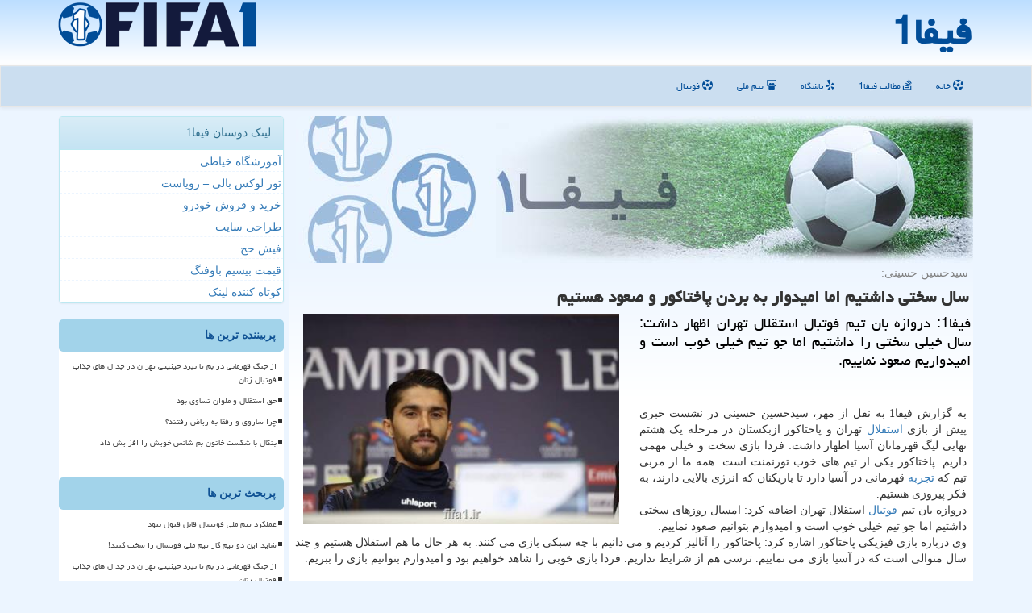

--- FILE ---
content_type: text/html; charset=utf-8
request_url: https://www.fifa1.ir/news70094/%D8%B3%D8%A7%D9%84-%D8%B3%D8%AE%D8%AA%DB%8C-%D8%AF%D8%A7%D8%B4%D8%AA%DB%8C%D9%85-%D8%A7%D9%85%D8%A7-%D8%A7%D9%85%DB%8C%D8%AF%D9%88%D8%A7%D8%B1-%D8%A8%D9%87-%D8%A8%D8%B1%D8%AF%D9%86-%D9%BE%D8%A7%D8%AE%D8%AA%D8%A7%D9%83%D9%88%D8%B1-%D9%88-%D8%B5%D8%B9%D9%88%D8%AF-%D9%87%D8%B3%D8%AA%DB%8C%D9%85
body_size: 15146
content:


<!DOCTYPE html>

<html xmlns="https://www.w3.org/1999/xhtml" dir="rtl" lang="fa">
<head><meta name="viewport" content="width=device-width, initial-scale=1" /><meta http-equiv="X-UA-Compatible" content="IE=edge" /><meta charset="utf-8" /><link href="/css/fifa1Main.css" rel="stylesheet" /><title>
	سال سختی داشتیم اما امیدوار به بردن پاختاكور و صعود هستیم | فیفا1
</title>
<meta name="twitter:site" content="FIFA1" /><meta name="twitter:card" content="FIFA1" /><meta property="og:site_name" content="FIFA1" /><meta property="og:locale" content="fa_IR" /><link rel="shortcut icon" href="/favicon.ico" type="image/x-icon" /><link rel="canonical" href="https://www.fifa1.ir/news70094/سال-سختی-داشتیم-اما-امیدوار-به-بردن-پاختاكور-و-صعود-هستیم" /><meta name="twitter:title" content="سال سختی داشتیم اما امیدوار به بردن پاختاكور و صعود هستیم" /><meta name="twitter:description" content="فیفا1: دروازه بان تیم فوتبال استقلال تهران اظهار داشت: سال خیلی سختی را داشتیم اما جو تیم خیلی خوب است و امیدواریم صع... : #فیفا1 , #استقلال, #بازی, #بازیكن, #پیروزی" /><meta name="twitter:image" content="https://www.fifa1.ir/images/News/9907/fifa1_irB-70094.jpg" /><meta property="og:url" content="https://www.fifa1.ir/news70094/سال-سختی-داشتیم-اما-امیدوار-به-بردن-پاختاكور-و-صعود-هستیم" /><meta property="og:type" content="website" /><meta property="og:image" content="https://www.fifa1.ir/images/News/9907/fifa1_irB-70094.jpg" /><meta property="og:title" content="سال سختی داشتیم اما امیدوار به بردن پاختاكور و صعود هستیم" /><meta property="og:description" content="فیفا1: دروازه بان تیم فوتبال استقلال تهران اظهار داشت: سال خیلی سختی را داشتیم اما جو تیم خیلی خوب است و امیدواریم صعود نماییم. : #فیفا , #فیفا1 , #استقلال, #بازی, #بازیكن, #پیروزی" /><meta name="description" content="فیفا1: دروازه بان تیم فوتبال استقلال تهران اظهار داشت: سال خیلی سختی را داشتیم اما جو تیم خیلی خوب است و امیدواریم صعود نماییم. | فیفا1 | fifa1.ir" /><meta name="keywords" content="سال سختی داشتیم اما امیدوار به بردن پاختاكور و صعود هستیم, سال, سختی, داشتیم, اما, امیدوار, بردن, پاختاكور, صعود, هستیم, استقلال, بازی, بازیكن, پیروزی, فیفا1, fifa1.ir" /></head>
<body>
    <form method="post" action="./سال-سختی-داشتیم-اما-امیدوار-به-بردن-پاختاكور-و-صعود-هستیم" id="form1">
<div class="aspNetHidden">
<input type="hidden" name="__EVENTTARGET" id="__EVENTTARGET" value="" />
<input type="hidden" name="__EVENTARGUMENT" id="__EVENTARGUMENT" value="" />

</div>

<script type="text/javascript">
//<![CDATA[
var theForm = document.forms['form1'];
if (!theForm) {
    theForm = document.form1;
}
function __doPostBack(eventTarget, eventArgument) {
    if (!theForm.onsubmit || (theForm.onsubmit() != false)) {
        theForm.__EVENTTARGET.value = eventTarget;
        theForm.__EVENTARGUMENT.value = eventArgument;
        theForm.submit();
    }
}
//]]>
</script>


<script src="/WebResource.axd?d=pynGkmcFUV13He1Qd6_TZGK9mLoKpV0zZShcAQhPzY5gQRWr0_J_jz7qnBdkDSP1lXlTUiVEFBl8T8bU4NA2Kg2&amp;t=638901662248157332" type="text/javascript"></script>


<script src="/ScriptResource.axd?d=D9drwtSJ4hBA6O8UhT6CQks02R_o-dYP3WhMz-zRTq92YRjKwWlSsFDjSqZMPH-faLyZE5HiWlmYULvoEnNF34MNhZ0_qbtkgy-gw89yOgkLnZQZdorZUgta5BVesn1mjKkHIFlZ6DFQ8TKtWDJx7PVUCF4-oqre--z6OMzJOzg1&amp;t=5c0e0825" type="text/javascript"></script>
<script type="text/javascript">
//<![CDATA[
if (typeof(Sys) === 'undefined') throw new Error('ASP.NET Ajax client-side framework failed to load.');
//]]>
</script>

<script src="/ScriptResource.axd?d=JnUc-DEDOM5KzzVKtsL1tf583UErlWWLEMiKFDajQElLYHq5VPZi6waBCISTaXiIfogKPpsrFyNQXGSvX_9EpZVH2Swg1uPfGtQqyJG66SAM4OCg6coQyFVsduDkTpiA5FLhvTFZlF6KD76B8VxKzxRGOHc4nHjuD2GdTpPb2JxUjGxe_iDMfdFFietmKspD0&amp;t=5c0e0825" type="text/javascript"></script>
    <div class="page-head">
        <div class="container">
            <div class="row">
                <div class="col-xs-12">
        <img src="/images/Logo-60-251.png" id="WebsiteLogo" class="img-responsive pull-left" alt="فیفا1" title="فیفا1" />
        <b id="WebsiteTitle"><a href='/'>فیفا1</a></b>
                </div>
            </div>
        </div>
    </div>
<nav class="navbar navbar-default">
      <button type="button" class="navbar-toggle collapsed" data-toggle="collapse" data-target="#mobmenuc" aria-expanded="false">
        <span class="sr-only">منو</span>
        <i class="fa fa-bars"></i>
      </button>
    <div id="mobmenuc" class="collapse navbar-collapse container">
      <ul id="aMainpageMenu" class="nav navbar-nav"><li><a href="/" ><i class="fa fa-soccer-ball-o"></i> خانه</a></li><li><a href="/new"><i class="fa fa-stack-overflow"></i> مطالب فیفا1</a></li><li><a href="/tag/باشگاه"><i class="fa fa-yelp"></i> باشگاه</a></li><li><a href="/tag/تیم-ملی"><i class="fa fa-slideshare"></i> تیم ملی</a></li><li><a href="/tag/فوتبال"><i class="fa fa-soccer-ball-o"></i> فوتبال</a></li></ul>
    </div>
</nav>
        <div class="container">
            
    <div class="col-lg-9 col-md-8 col-sm-7 p3">
        <img class="img-responsive img-rounded" title="فیفا1 - اخبار فوتبال ایران و جهان" src="/images/fifa1-3.jpg" />
        <article class="ctr-fifa1" itemscope="" itemtype="https://schema.org/NewsArticle">
        <span id="ContentPlaceHolder1_lblPreTitle" itemprop="alternativeHeadline"><span style='color:gray; padding-right:3px;'>سیدحسین حسینی:</span></span>
        <h1 id="ContentPlaceHolder1_newsheadline" class="newsheadline" itemprop="name">سال سختی داشتیم اما امیدوار به بردن پاختاكور و صعود هستیم</h1>
        <h2><img src="/images/News/9907/fifa1_irB-70094.jpg" id="ContentPlaceHolder1_imgNews" itemprop="image" alt="سال سختی داشتیم اما امیدوار به بردن پاختاكور و صعود هستیم" title="سال سختی داشتیم اما امیدوار به بردن پاختاكور و صعود هستیم" class="img-responsive col-sm-6 col-xs-12 pull-left" />
            <span id="ContentPlaceHolder1_descriptionNews" itemprop="description">فیفا1: دروازه بان تیم فوتبال استقلال تهران اظهار داشت: سال خیلی سختی را داشتیم اما جو تیم خیلی خوب است و امیدواریم صعود نماییم.</span>
        </h2>
        <br />
        <span id="ContentPlaceHolder1_articleBody" itemprop="articleBody" class="divfulldesc"><br/>به گزارش فیفا1 به نقل از مهر، سیدحسین حسینی در نشست خبری پیش از بازی <a href='http://www.fifa1.ir/tag/استقلال'>استقلال</a> تهران و پاختاکور ازبکستان در مرحله یک هشتم نهایی لیگ قهرمانان آسیا اظهار داشت: فردا بازی سخت و خیلی مهمی داریم. پاختاکور یکی از تیم های خوب تورنمنت است. همه ما از مربی تیم که <a href='http://www.fifa1.ir/tag/تجربه'>تجربه</a> قهرمانی در آسیا دارد تا بازیکنان که انرژی بالایی دارند، به فکر پیروزی هستیم. <br/>دروازه بان تیم <a href='http://www.fifa1.ir/tag/فوتبال'>فوتبال</a> استقلال تهران اضافه کرد: امسال روزهای سختی داشتیم اما جو تیم خیلی خوب است و امیدوارم بتوانیم صعود نماییم. <br/>وی درباره بازی فیزیکی پاختاکور اشاره کرد: پاختاکور را آنالیز کردیم و می دانیم با چه سبکی بازی می کنند. به هر حال ما هم استقلال هستیم و چند سال متوالی است که در آسیا بازی می نماییم. ترسی هم از شرایط نداریم. فردا بازی خوبی را شاهد خواهیم بود و امیدوارم بتوانیم بازی را ببریم.<br/><br/><br /><b> منبع: <a  rel="author" href="http://www.fifa1.ir">فیفا1</a></b><br /><br /></span>
        
                    <meta itemprop="headline" content="سال سختی داشتیم اما امیدوار به بردن پاختاكور و صعود هستیم">
                    <meta itemprop="url" content="https://www.fifa1.ir/news70094/سال-سختی-داشتیم-اما-امیدوار-به-بردن-پاختاكور-و-صعود-هستیم">
                    <meta itemprop="image" content="https://www.fifa1.ir/images/News/9907/fifa1_irB-70094.jpg">
                    <meta itemprop="author" content="فیفا1"><script type="application/ld+json">{"@context": "https://schema.org/", "@type": "CreativeWorkSeries","name": "سال سختی داشتیم اما امیدوار به بردن پاختاكور و صعود هستیم", "aggregateRating": {"@type": "AggregateRating", "ratingValue": "5.0","bestRating": "5", "ratingCount": "2177"}}</script>
<div id="divnewsdetails">
                            <div class="col-sm-6 p5">
                                <i class="fa fa-calendar-plus-o" title="تاریخ انتشار"></i><span id="pubDate">1399/07/04</span>
                                <div class="divmid pltab">
                                    <i class="fa fa-clock-o" title="زمان انتشار"></i><span id="pubTime">20:39:07</span>
                                </div>
                            </div>
                            <div class="col-sm-3 col-xs-6 p5">
                                <i class="fa fa-star-o" title="امتیاز"></i><span id="ratingValue">5.0</span> / <span>5</span>
                            </div>
                            <div class="col-sm-3 col-xs-6 p5">
                                <i class="fa fa-eye" title="بازدید"></i><span id="ratingCount">2177</span>
                            </div>
                        <div class="clearfix"></div>
</div>

            <span id="ContentPlaceHolder1_metaPublishdate"><meta itemprop="datePublished" content="2020-9-25"></span>
      <div id="divtags">
        <span id="ContentPlaceHolder1_lblTags"><span class='glyphicon glyphicon-tags'></span> تگهای خبر: <a href='/tag/استقلال' target='_blank'>استقلال</a> ,  <a href='/tag/بازی' target='_blank'>بازی</a> ,  <a href='/tag/بازیكن' target='_blank'>بازیكن</a> ,  <a href='/tag/پیروزی' target='_blank'>پیروزی</a></span>
            <script type="text/javascript">
//<![CDATA[
Sys.WebForms.PageRequestManager._initialize('ctl00$ContentPlaceHolder1$ScriptManager1', 'form1', ['tctl00$ContentPlaceHolder1$UpdatePanel2','ContentPlaceHolder1_UpdatePanel2','tctl00$ContentPlaceHolder1$UpdatePanel1','ContentPlaceHolder1_UpdatePanel1'], [], [], 90, 'ctl00');
//]]>
</script>

        </div>
            <div id="ContentPlaceHolder1_UpdateProgress2" style="display:none;">
	
                    <div class="divajax" title="چند لحظه صبر کنید"><i class="fa fa-spinner fa-lg fa-refresh"></i></div>
                
</div>
        <div id="ContentPlaceHolder1_UpdatePanel2">
	
                <div class="clearfix"></div>
                <div id="divdoyoulikeit">
                    <div class="col-sm-6 p5">
                    <div class="divmid"><i class="fa fa-check-square-o"></i> آیا مطلب فیفا1 را پسندیدین؟</div>
                    <div class="divmid pltabs">
                        <a id="ContentPlaceHolder1_IBLike" title="آره خوب بود" class="btn btn-sm btn-info" href="javascript:__doPostBack(&#39;ctl00$ContentPlaceHolder1$IBLike&#39;,&#39;&#39;)"><i class="fa fa-thumbs-o-up"></i></a></div>
                    <div class="divmid pltab">
                        <span id="ContentPlaceHolder1_lblScorePlus" title="یک نفر این مطلب را پسندیده است" class="fontsmaller cgray">(1)</span>
                    </div>
                    <div class="divmid">
                        <a id="ContentPlaceHolder1_IBDisLike" title="نه موافقش نبودم" class="btn btn-sm btn-info" href="javascript:__doPostBack(&#39;ctl00$ContentPlaceHolder1$IBDisLike&#39;,&#39;&#39;)"><i class="fa fa-thumbs-o-down"></i></a></div>
                     <div class="divmid">
                        <span id="ContentPlaceHolder1_lblScoreMinus" title="هنوز شخصی به این مطلب رای منفی نداده است" class="fontsmaller cgray">(0)</span>
                    </div>
                    </div>
                    <div class="col-sm-6 p5 mshare text-left">
                        <a href="https://twitter.com/share?url=https://www.fifa1.ir/news70094/%D8%B3%D8%A7%D9%84-%D8%B3%D8%AE%D8%AA%DB%8C-%D8%AF%D8%A7%D8%B4%D8%AA%DB%8C%D9%85-%D8%A7%D9%85%D8%A7-%D8%A7%D9%85%DB%8C%D8%AF%D9%88%D8%A7%D8%B1-%D8%A8%D9%87-%D8%A8%D8%B1%D8%AF%D9%86-%D9%BE%D8%A7%D8%AE%D8%AA%D8%A7%D9%83%D9%88%D8%B1-%D9%88-%D8%B5%D8%B9%D9%88%D8%AF-%D9%87%D8%B3%D8%AA%DB%8C%D9%85&text=سال سختی داشتیم اما امیدوار به بردن پاختاكور و صعود هستیم" id="ContentPlaceHolder1_aat" class="maat" target="_blank" rel="nofollow" title="اشتراک مطلب فیفا1 در توئیتر"><span class="fa-stack"><i class="fa fa-circle fa-stack-2x clblue"></i><i class="fa fa-twitter fa-stack-1x cwhite"></i></span></a>
                        <a href="https://pinterest.com/pin/create/link/?url=https://www.fifa1.ir/news70094/%D8%B3%D8%A7%D9%84-%D8%B3%D8%AE%D8%AA%DB%8C-%D8%AF%D8%A7%D8%B4%D8%AA%DB%8C%D9%85-%D8%A7%D9%85%D8%A7-%D8%A7%D9%85%DB%8C%D8%AF%D9%88%D8%A7%D8%B1-%D8%A8%D9%87-%D8%A8%D8%B1%D8%AF%D9%86-%D9%BE%D8%A7%D8%AE%D8%AA%D8%A7%D9%83%D9%88%D8%B1-%D9%88-%D8%B5%D8%B9%D9%88%D8%AF-%D9%87%D8%B3%D8%AA%DB%8C%D9%85" id="ContentPlaceHolder1_aag" class="maag" target="_blank" rel="nofollow" title="اشتراک مطلب فیفا1 در پینترست"><span class="fa-stack"><i class="fa fa-circle fa-stack-2x clblue"></i><i class="fa fa-pinterest-p fa-stack-1x cwhite"></i></span></a>
                        <a href="tg://msg?text=سال سختی داشتیم اما امیدوار به بردن پاختاكور و صعود هستیم  https://www.fifa1.ir/news70094/%D8%B3%D8%A7%D9%84-%D8%B3%D8%AE%D8%AA%DB%8C-%D8%AF%D8%A7%D8%B4%D8%AA%DB%8C%D9%85-%D8%A7%D9%85%D8%A7-%D8%A7%D9%85%DB%8C%D8%AF%D9%88%D8%A7%D8%B1-%D8%A8%D9%87-%D8%A8%D8%B1%D8%AF%D9%86-%D9%BE%D8%A7%D8%AE%D8%AA%D8%A7%D9%83%D9%88%D8%B1-%D9%88-%D8%B5%D8%B9%D9%88%D8%AF-%D9%87%D8%B3%D8%AA%DB%8C%D9%85" id="ContentPlaceHolder1_aae" class="maae" target="_blank" rel="nofollow" title="اشتراک مطلب فیفا1 در تلگرام"><span class="fa-stack"><i class="fa fa-circle fa-stack-2x clblue"></i><i class="fa fa-paper-plane-o fa-stack-1x cwhite"></i></span></a>
                        <a href="https://www.facebook.com/sharer.php?u=https://www.fifa1.ir/news70094/%D8%B3%D8%A7%D9%84-%D8%B3%D8%AE%D8%AA%DB%8C-%D8%AF%D8%A7%D8%B4%D8%AA%DB%8C%D9%85-%D8%A7%D9%85%D8%A7-%D8%A7%D9%85%DB%8C%D8%AF%D9%88%D8%A7%D8%B1-%D8%A8%D9%87-%D8%A8%D8%B1%D8%AF%D9%86-%D9%BE%D8%A7%D8%AE%D8%AA%D8%A7%D9%83%D9%88%D8%B1-%D9%88-%D8%B5%D8%B9%D9%88%D8%AF-%D9%87%D8%B3%D8%AA%DB%8C%D9%85" id="ContentPlaceHolder1_aaf" class="maaf" target="_blank" rel="nofollow" title="اشتراک مطلب فیفا1 در فیسبوک"><span class="fa-stack"><i class="fa fa-circle fa-stack-2x clblue"></i><i class="fa fa-facebook-f fa-stack-1x cwhite"></i></span></a>
                        <a href="/rss/" id="ContentPlaceHolder1_aar" class="maar" target="_blank" title="اشتراک مطالب فیفا1 به وسیله فید rss"><span class="fa-stack"><i class="fa fa-circle fa-stack-2x clblue"></i><i class="fa fa-rss fa-stack-1x cwhite"></i></span></a>
                        <a href="https://www.linkedin.com/shareArticle?mini=true&url=https://www.fifa1.ir/news70094/%D8%B3%D8%A7%D9%84-%D8%B3%D8%AE%D8%AA%DB%8C-%D8%AF%D8%A7%D8%B4%D8%AA%DB%8C%D9%85-%D8%A7%D9%85%D8%A7-%D8%A7%D9%85%DB%8C%D8%AF%D9%88%D8%A7%D8%B1-%D8%A8%D9%87-%D8%A8%D8%B1%D8%AF%D9%86-%D9%BE%D8%A7%D8%AE%D8%AA%D8%A7%D9%83%D9%88%D8%B1-%D9%88-%D8%B5%D8%B9%D9%88%D8%AF-%D9%87%D8%B3%D8%AA%DB%8C%D9%85&title=سال سختی داشتیم اما امیدوار به بردن پاختاكور و صعود هستیم" id="ContentPlaceHolder1_aac" class="maac" target="_blank" rel="nofollow" title="اشتراک مطلب فیفا1 در لینکدین"><span class="fa-stack"><i class="fa fa-circle fa-stack-2x clblue"></i><i class="fa fa-linkedin fa-stack-1x cwhite"></i></span></a>
                    </div>
               </div>
                <div class="clearfix"></div>
                
                
                    
            
</div>
       <div class="newsothertitles">
            <span class="glyphicon glyphicon-time"></span> تازه ترین مطالب مرتبط
        </div>
        <div class="hasA">
            
            <ul class="ulrelated">
                    <li><a href='/news117855/عملکرد-تیم-ملی-فوتسال-قابل-قبول-نبود' title='1404/11/11  11:56:36' class="aothertitles">عملکرد تیم ملی فوتسال قابل قبول نبود</a></li>
                
                    <li><a href='/news117847/شاید-این-دو-تیم-کار-تیم-ملی-فوتسال-را-سخت-کنند' title='1404/11/09  16:33:01' class="aothertitles">شاید این دو تیم کار تیم ملی فوتسال را سخت کنند!</a></li>
                
                    <li><a href='/news117829/از-جنگ-قهرمانی-در-بم-تا-نبرد-حیثیتی-تهران-در-جدال-های-جذاب-فوتبال-زنان' title='1404/10/18  15:33:26' class="aothertitles">از جنگ قهرمانی در بم تا نبرد حیثیتی تهران در جدال های جذاب فوتبال زنان</a></li>
                
                    <li><a href='/news117824/پیروزی-7-بر-صفر-پرسپولیس-مقابل-نماینده-قطر' title='1404/10/17  09:47:28' class="aothertitles">پیروزی 7 بر صفر پرسپولیس مقابل نماینده قطر</a></li>
                </ul>
        </div>
       <div class="newsothertitles">
            <i class="fa fa-comments-o"></i> نظرات بینندگان در مورد این مطلب
        </div>
            <div class="text-right p5">
                
                
            </div>
        <div id="divycommenttitle">
            نظر شما در مورد این مطلب
        </div>
        <div class="clearfix"></div>
        <div id="divycomment">
            <div id="ContentPlaceHolder1_UpdatePanel1">
	
                <div class="col-sm-1 col-xs-3 p85">نام:</div>
                <div class="col-sm-11 col-xs-9 p5">
                    <input name="ctl00$ContentPlaceHolder1$txtName" type="text" id="ContentPlaceHolder1_txtName" class="form-control input-sm" placeholder="نام" /></div>
                <div class="clearfix"></div>
                <div class="col-sm-1 col-xs-3 p85">ایمیل:</div><div class="col-sm-11 col-xs-9 p5">
                    <input name="ctl00$ContentPlaceHolder1$txtEmail" type="text" id="ContentPlaceHolder1_txtEmail" class="form-control input-sm" placeholder="ایمیل" /></div>
                <div class="clearfix"></div>
                <div class="col-sm-1 col-xs-3 p85">نظر:</div><div class="col-sm-11 col-xs-9 p5">
                    <textarea name="ctl00$ContentPlaceHolder1$txtMatn" rows="4" cols="20" id="ContentPlaceHolder1_txtMatn" class="form-control input-sm">
</textarea></div>
                <div class="clearfix"></div>
                <div class="col-sm-1 col-xs-3 p85" title="سوال امنیتی برای تشخیص اینکه شما ربات نیستید">سوال:</div><div class="col-sm-3 col-xs-4 p5" title="سوال امنیتی برای تشخیص اینکه شما ربات نیستید">
                    <input name="ctl00$ContentPlaceHolder1$txtCaptcha" type="text" maxlength="2" id="ContentPlaceHolder1_txtCaptcha" class="form-control input-sm" /></div>
                    <div class="col-sm-8 col-xs-5 text-right text-info p85" title="سوال امنیتی برای تشخیص اینکه شما ربات نیستید"><span id="ContentPlaceHolder1_lblCaptcha"> = ۵ بعلاوه ۳</span></div>
                <div class="clearfix"></div>
                <div class="col-xs-12 p5">
                    <div class="divmid"><input type="submit" name="ctl00$ContentPlaceHolder1$btnSendComment" value="ارسال نظر شما به فیفا1" id="ContentPlaceHolder1_btnSendComment" class="btn btn-info btn-sm" /></div>
                    <div class="divmid"><span id="ContentPlaceHolder1_lblMSGComment"></span></div>
                    
                    
                    
                </div>
                
</div>
            <div id="ContentPlaceHolder1_UpdateProgress1" style="display:none;">
	
                    <div class="p5"><i class="fa fa-spinner fa-refresh fa-lg"></i></div>
                
</div>
        </div>
            <div class="clearfix"></div>
        </article>
    </div>
                
                
                
                
                
    <div class="col-lg-3 col-md-4 col-sm-5 p3">
            <div id="ContentPlaceHolder1_fifa1TT" class="panel panel-info">
                <div id="ContentPlaceHolder1_divLinksTitle" class="panel-heading">لینک دوستان فیفا1</div>
                <div class="panel-body link-fifa1">


                            <a title='آموزش خیاطی ترمه سرا' href='https://www.termehsara.com/' target="_blank">آموزشگاه خیاطی</a>
                            <a title='تور لوکس بالی – رویاست' href='https://royast.net/tours/تور-بالی/' target="_blank">تور لوکس بالی – رویاست</a>
                            <a title='خرید و فروش خودرو شاپ کار' href='https://www.shopcar.ir/' target="_blank">خرید و فروش خودرو</a>
                            <a title='طراحی سایت' href='https://www.bibadil.org' target="_blank">طراحی سایت</a>
                            <a title='فیش حج' href='https://www.xn--rgbbu5cx6b.com' target="_blank">فیش حج</a>
                            <a title='قیمت بیسیم باوفنگ' href='https://tanaertebat.com/category/محصولات/باوفنگ/' target="_blank">قیمت بیسیم باوفنگ</a>
                            <a title='کوتاه کننده لینک' href='https://www.gph.ir' target="_blank">کوتاه کننده لینک</a>
                </div>
            </div>
    <div class="nav-fifa1">
                            <div>
                            
                            
                            
                            </div>
                            <div>
                            <div class="lts-fifa1" id="dtMostVisited"><b><span id="pMostVisited"><i class="fa fa-plus-square-o"></i></span>پربیننده ترین ها</b></div>
                            
                                <ul id="uMostVisited">
                                    
                                            <li><a href='/news117829/از-جنگ-قهرمانی-در-بم-تا-نبرد-حیثیتی-تهران-در-جدال-های-جذاب-فوتبال-زنان' title='1404/10/18  15:33:26'>از جنگ قهرمانی در بم تا نبرد حیثیتی تهران در جدال های جذاب فوتبال زنان</a></li>
                                        
                                            <li><a href='/news117573/حق-استقلال-و-ملوان-تساوی-بود' title='1404/09/21  15:05:22'>حق استقلال و ملوان تساوی بود</a></li>
                                        
                                            <li><a href='/news117323/چرا-ساروی-و-رفقا-به-ریاض-رفتند' title='1404/08/24  10:35:59'>چرا ساروی و رفقا به ریاض رفتند؟</a></li>
                                        
                                            <li><a href='/news117343/بنگال-با-شکست-خاتون-بم-شانس-خویش-را-افزایش-داد' title='1404/08/26  16:29:56'>بنگال با شکست خاتون بم شانس خویش را افزایش داد</a></li>
                                        
                                </ul>
                                <br />
                            </div>
                            <div>
                            <div class="lts-fifa1" id="dtMostDiscussion"><b><span id="pMostDiscussion"><i class="fa fa-plus-square-o"></i></span>پربحث ترین ها</b></div>
                            
                                <ul id="uMostDiscussion">
                                    
                                            <li><a href='/news117855/عملکرد-تیم-ملی-فوتسال-قابل-قبول-نبود' title='1404/11/11  11:56:36'>عملکرد تیم ملی فوتسال قابل قبول نبود</a></li>
                                        
                                            <li><a href='/news117847/شاید-این-دو-تیم-کار-تیم-ملی-فوتسال-را-سخت-کنند' title='1404/11/09  16:33:01'>شاید این دو تیم کار تیم ملی فوتسال را سخت کنند!</a></li>
                                        
                                            <li><a href='/news117829/از-جنگ-قهرمانی-در-بم-تا-نبرد-حیثیتی-تهران-در-جدال-های-جذاب-فوتبال-زنان' title='1404/10/18  15:33:26'>از جنگ قهرمانی در بم تا نبرد حیثیتی تهران در جدال های جذاب فوتبال زنان</a></li>
                                        
                                            <li><a href='/news117824/پیروزی-7-بر-صفر-پرسپولیس-مقابل-نماینده-قطر' title='1404/10/17  09:47:28'>پیروزی 7 بر صفر پرسپولیس مقابل نماینده قطر</a></li>
                                        
                                </ul>
                                <br />
                            </div>
                            <div>
                            <div class="lts-fifa1" id="dtMostNews"><b><span id="pMostNews"><i class="fa fa-plus-square-o"></i></span>جدیدترین ها</b></div>
                            
                                <ul id="uMostNews">
                                    
                                            <li><a href='/news117855/عملکرد-تیم-ملی-فوتسال-قابل-قبول-نبود' title='1404/11/11  11:56:36'>عملکرد تیم ملی فوتسال قابل قبول نبود</a></li>
                                        
                                            <li><a href='/news117847/شاید-این-دو-تیم-کار-تیم-ملی-فوتسال-را-سخت-کنند' title='1404/11/09  16:33:01'>شاید این دو تیم کار تیم ملی فوتسال را سخت کنند!</a></li>
                                        
                                            <li><a href='/news117829/از-جنگ-قهرمانی-در-بم-تا-نبرد-حیثیتی-تهران-در-جدال-های-جذاب-فوتبال-زنان' title='1404/10/18  15:33:26'>از جنگ قهرمانی در بم تا نبرد حیثیتی تهران در جدال های جذاب فوتبال زنان</a></li>
                                        
                                            <li><a href='/news117824/پیروزی-7-بر-صفر-پرسپولیس-مقابل-نماینده-قطر' title='1404/10/17  09:47:28'>پیروزی 7 بر صفر پرسپولیس مقابل نماینده قطر</a></li>
                                        
                                            <li><a href='/news117819/فوتبال-ایران-محبوبیتی-که-هنوز-به-ثروت-تبدیل-نشده-است' title='1404/10/16  13:02:11'>فوتبال ایران محبوبیتی که هنوز به ثروت تبدیل نشده است</a></li>
                                        
                                            <li><a href='/news117807/به-امتیاز-دیگر-تیم-ها-نگاه-نمی-نماییم-تمرکزمان-فقط-روی-برد-است' title='1404/10/15  10:34:34'>به امتیاز دیگر تیم ها نگاه نمی نماییم، تمرکزمان فقط روی برد است</a></li>
                                        
                                            <li><a href='/news117797/جدایی-5-بازیکن-از-فجر-سپاسی' title='1404/10/14  13:14:36'>جدایی 5 بازیکن از فجر سپاسی</a></li>
                                        
                                            <li><a href='/news117790/لزوم-استفاده-از-بیسیم-در-مشاغل-مختلف' title='1404/10/13  14:41:32'>لزوم استفاده از بیسیم در مشاغل مختلف</a></li>
                                        
                                            <li><a href='/news117782/ترکیب-تیم-فوتبال-امید-کامل-شد' title='1404/10/13  13:07:19'>ترکیب تیم فوتبال امید کامل شد</a></li>
                                        
                                            <li><a href='/news117773/ساپینتو-به-چه-کسی-حمله-کرد' title='1404/10/12  14:28:22'>ساپینتو به چه کسی حمله کرد؟</a></li>
                                        
                                </ul>
                                <br />
                            </div>
    </div>
            <div class="panel panel-info">
                <div id="ContentPlaceHolder1_divTagsTitle" class="panel-heading">تگهای فیفا1</div>
                <div class="panel-body objects-fifa1">
                    
                    
                            <a class='fontmedium' href='/tag/بازی' target="_blank">بازی </a>
                        
                            <a class='fontmedium' href='/tag/تیم' target="_blank">تیم </a>
                        
                            <a class='fontmedium' href='/tag/بازیكن' target="_blank">بازیكن </a>
                        
                            <a class='fontmedium' href='/tag/باشگاه' target="_blank">باشگاه </a>
                        
                            <a class='fontmedium' href='/tag/استقلال' target="_blank">استقلال </a>
                        
                            <a class='fontmedium' href='/tag/آنلاین' target="_blank">آنلاین </a>
                        
                            <a class='fontmedium' href='/tag/پرسپولیس' target="_blank">پرسپولیس </a>
                        
                            <a class='fontmedium' href='/tag/رپورتاژ' target="_blank">رپورتاژ </a>
                        
                </div>
            </div>
            <img class="img-responsive" title="فیفا1 - فوتبال ایران و جهان" src="/images/fifa1-2.jpg" />
    </div>
    <div class="clearfix"></div>
    <div id="dif-fifa1">
        
        <div class="col-sm-4 p5 text-right">
            <a href="/new/"><i class="fa fa-newspaper-o"></i> صفحه اخبار فیفا1</a>
        </div>
        <div class="col-sm-4 p5 text-left">
            <a title="فیفا1" href="/"><i class="fa fa-reply"></i> بازگشت به فیفا1</a>
        </div>
        <div class="clearfix"></div>
        </div>
        
        
        
        
        

            <div id="divtoppage"><a href="#top" title="بالا"><i class="fa fa-arrow-up fa-2x"></i></a></div>
        </div>
        <div id="divfoot">
            <div class="container">
                <div class="row">
                    <div id="divfootr" class="col-lg-7 col-md-6">
                        <div id="divCopyRights" class="p3 bgo"><i class='fa fa-copyright'></i> fifa1.ir - حقوق مادی و معنوی سایت فیفا1 محفوظ است</div>
                        <div id="divWebFooterDesc" class="bgo p3"><h3>فیفا1</h3><p>فوتبال ایران و جهان<br>خانه ی واقعی عاشقان فوتبال! از نقل وانتقالات تا حواشی، با فیفا1 همیشه در جریان باشید</p></div>
                    </div>
                    <div id="divfootl" class="col-lg-5 col-md-6 p3">
                        <div id="divfooterpages" class="col-xs-12 p3 bgo"><i class='fa fa-folder-open-o'></i> صفحات فیفا1</div>
                        <div id="aMainpageFooter" class="divfootl2 col-xs-12"><a title="تماس با فیفا1" href="/">درباره ما</a><a title="تبلیغات" href="https://www.linkbegir.com/">تبلیغ در فیفا1</a><a href="/new">آرشیو فیفا1</a></div>
                    </div>
                </div>

            </div>
        </div>
        <script src="/js/JQ_BT.js"></script>
        






    
<div class="aspNetHidden">

	<input type="hidden" name="__VIEWSTATEGENERATOR" id="__VIEWSTATEGENERATOR" value="B953A919" />
	<input type="hidden" name="__VIEWSTATEENCRYPTED" id="__VIEWSTATEENCRYPTED" value="" />
	<input type="hidden" name="__EVENTVALIDATION" id="__EVENTVALIDATION" value="3sZYDhIwxG/3jW8aZzT1WclmhSMbeEigTMJFQ9NQjiLcST9B/s42tojn4lod5gbuod050oFMH/YlpUWsQybQVi7HJjEzE8AKVkz8kSJ6HnmfHxFe8ckw59E1QMIjLw9fYA5N8rjclFUKrU7ue9a5AHMFi1pGaEQOc0CJooHBq/+G8BWlWSs5Pzu8NZGOMPxAbngzzHZZb2OOHEI5mI/z9yzKWoMW38emWQwxPc0FHul6Uo+8bTJFzZhlBLBxaFc5" />
</div>

<script type="text/javascript">
//<![CDATA[
Sys.Application.add_init(function() {
    $create(Sys.UI._UpdateProgress, {"associatedUpdatePanelId":"ContentPlaceHolder1_UpdatePanel2","displayAfter":10,"dynamicLayout":true}, null, null, $get("ContentPlaceHolder1_UpdateProgress2"));
});
Sys.Application.add_init(function() {
    $create(Sys.UI._UpdateProgress, {"associatedUpdatePanelId":"ContentPlaceHolder1_UpdatePanel1","displayAfter":500,"dynamicLayout":true}, null, null, $get("ContentPlaceHolder1_UpdateProgress1"));
});
//]]>
</script>
<input type="hidden" name="__VIEWSTATE" id="__VIEWSTATE" value="nYtPNxtiQ/qATBDEZVw+9bz3g+T/B2u+OiPWp30Il8lD5uvbD/5oLEMmWzYLFu6/PIdGQAhVV+/leWgrGBEvf/GIOCZpfwVE30A6VXFLwebMNZitnbARp5tKumlwKc+aBjrx2bcH7RL9Ddx1kPYnk8jt5QzeSnjFjSpwUCgzocbHEW1rxzh4SEFP3LeYCPUG9ltocr/P6cTHtLCrbKgTuecA0IhYysbaQeyqHTsFuCHZ7wkKzSZoUE+M484pZTm+tIxmYf/JxTmIFkqVDuQ3J9fHzXCGv1CAkbqGbWXiLJEW32QIkGd2Lp9x1+y1QFfS8z7Vu9kTtbxMs5kP4nh1BSmWTT4bVDPCHQygz57Ol0N2VL6I4xkChkzFv4OHy0kVozcU8ukSsko8bM7tv2ELmx/xuHIqQqCVK1QYkkNKiyTKNL6Isdg8ckMfYEzDxR5T9S0mZEpPFe+/yWPpDzIHaHF71A1VvL0AKzjzOZ7mXczxrm3jHRsz+0Va+6TBMm4Fc52JjTjCkBtwi/3cEhLP/yI6X+Z4AauULXX9sYOttVLUzDYCu+0G0NIQtiBzM8P82pwtYVherU3/Ux+ddjjtyt+plUIWSHlSowr5mbX3r16CpTjLzA2KBkSxZ0/jj3Fi80/USJTfY9P+C5hOkAoWKA0XtA1nR+lF7KjF3BuDAKhKpSOK3mwhxeAIRdfyRqB3+4CRIsDBXBSqX/YWrLAnpzOzU0iYHAuifgy4zV8sZnk6fnDx3YNKZrw2KZT3Ry0RxFAm55nyuj9My2Ub1qsAcJYXCvLkZEcNh5wlqLUYzhLEVkjhd/fkXdhwyuvny5rRABHaDk+MqOj8EunkbBjQgPLvG1quoRhFYczpYUVHtHVNQIYgevLX9ramItU0m5WOt4FmTVVC+ZHGhtUMBVrbG9c2NoHFGAO4nDF3uwMD9+++Gb5jCQO4Fcr2JpJ5T2aWWbwftCYW+2eA/IzH/fGumxmwrBI2blo10Fry0ihmNISaFZbzllPwGC816B4V6RtnQKCV+hxp5mUgVyGivNvINDqX6iAoYNv0N5I7WFlY6yinZOj8I2/ahaSdP3BUIG0jJhkKop7Rx4/a6iDyrFqtvbVFMW09pyaiWEuoWffiJTU9yciHHJXsV/9dgq67NKXs+iw8fQMxB9Z1dhV/[base64]/Oanyd4DYuPj5cm/hjgZHCquPGofs4RC8ztRbYOaiVUtXst5dSNTIkf/PiuaaP3f5gClOcKYsLbpFoX/Zst+3I2jGtcJdbxRF6B7EcvNwiNtS8Wsl1uHHyZAvxxACm6MUTzCHpWCnvdTosgOhW+XdRV1htB3xYnce86+71XJBNL8t4oYUJUarEtwGWh16RnGN70FVt5sWL9s/hWew1GPzjDlpcZuSZkGme4/zhhpCpsanOpasqft801/9G97lOVAekk2IczNGWgqqEivMQbin73y62Dq7mezeAn6zaB5JRE/BvHjlLVXi75OR6htlwIVsPp4gU2By0nD6img7HyjWwSJvrDFCq3II3GFDOwgiq9e1ThuKgIlv2T854gzyhzfZa2zByFNd3lEuD//7i28Z7DCYheGDeVcjqI/[base64]/0ZRfxfaxnnKR6mbIdOZNO/Enqeue+UPAvsk7BKasauch4Euryew7VZO+1OnjUM4LerPb+jXQRO4lMGD0kldBgO/ekImMTAX1KpAKTKiVgT6oRTxSNDwRCPMlTahyUnV0qhGdZYBfuIO6DFoAfGIogH4YG6BEOd6b1YVyix+cfGxeMm30XcHOlv+s25vROZf8ds4Wl22snlepqEOvMw0KnVLjlQq5rBtNOLp2D9Q3bhMgnqPS/o6en3O+cD8jvQ/HC6xohVNdDdjUJLBwAI+wDRHGgmicCpsOlu1OjBIRvq1YyWmFbNupZ3XMrL+XDOtykL9OCdg7erBzvBppEY879cYLkFGybWM+YEpfZ1grPujpnCPZfSrRXkmTvWZPbMi7nYjRwxI91qj2+d4iFaCt8kly1JXzpIr9vD4WgmwWIj8WdtPzh4vXHuvi/OpPfoOnu6Bx9fEGskq9AIkp8pLccUshr+EsWP4iA7I84KTN0NvGZM1Cg6xSLtqxbWVkJuy1B3NvOcSdnYtl0/NMronuYiaFbJfNA9xGLPq8ZiQEoVYfKqWqxV39ApXi/6JBQVnjyzjQmLGrylxJC9QOAmlFUjF6lgw++vIxrxgbKJEhvhvyWhawqD0riZ5WuBJk4TXp+3t4mKevLuntDwEagTCKc/ns41RGYAje1jO5CfAcm4wDhBuWmcQ38No7xgoNqMPzYTAKON+9hGLrfo9puNVMP8ILHleo6Iomdoqkikp/ex4QC0kGzF5Q3sJWLX+WIAR0twLGyvhxe/o5aEL6s7gE3iDiUwVKzNQ8f3aUKANkMM+QY/LsVd0JMzan9v5498Qm1Pqmu006VtB9anevyJZ9viFbh6+4ubj9RwNThlkIqw2fYeC/gvyh4Dn8jVcuvFi7UoUS7cXfhPuQCVi7uM1UJ4sPMngzWCjvSdjEziOOO5dzXtjQUUkHtgxzZNgBrx1GW/aZTGJZkgLLs1A+ibEjFnvMXEuwZgBoBnedJLhyPTV+tBJTyrZkJQT/KgcnE5MjxWBIWWTGpppakVL1ytGPj6yWyxOj5jJOfV23fz6BVPf9RX5h3M49I52e8EI+pdSgq46w37ZmUipYH/ZAF+sS3gtCg7vrVBLmN6CS2NsjoogSoAzE13nhO2eL/K59uuOFb/VJs2WC4HvctRl8cB4ARoy+KF+ZAcQ6fak3ww46+CVVf49KM/oirzNgD5A9xah5EY+ft6a7ESzlWHscr4TI5dP3DwIxh/96FppZgiMFUzmsFhSB3C4BWPtG8MpPRWLgFFNqMl8SBdG+2NEgIHAj8HjufDFslTEib+9/s+vdbwvdexqExLTZRib6U8zZcMLMbBmZ/KPxlMXZNdpleOcnwy4cmPUKAbbsg63Ail/wCOpw0bMThTZeU5yb2g0djPQHF1sQZ72KgQ/nkiUIqIjVQjTVShj1FbT326VkqOwH43TkV2Eacdb8u33ys06A9vBTzmY0KikxB3QE1SJ5SKz+qbytpJ4bRRsMwWEfpeQht2GqYasVGeKwrEw+BXgawuPPZ37S26oDSA5KmZACSdQQPgdpq2M0gdSNOrgH7GuK3bH0gef0FEFE8RiGXnY85XynOf94+Rzwfzjm9m7Fl/[base64]/XZ8K/emtAC7lKQvOOio6qgDfFT5NyoMK/ssWjCtqH3xUJ2r194VfmV+f1m9mAjWkoTpMMCRfXKIkU3/Q7LGtU7OP0B6RZMf580nSbWffrUmP47H2W4vAeC4yCslG+eTELEqy/C//eVrQ6kS9THoLQVc9brS+Y1IXXwrEGDqs+4MKbQACpFBojgEBVA+HKgts5BFb3oL4zgVVPJh/FOTO0y00Zxoajnq4j4xkL1l7rwulStqeQhmX+G917kG41ufHHpGm93KXroHnTI6o8vcxr9Rh5tp7ORPRgh4JYybvdCj2XytskNAxmWNnJE3z9MUMS3JtoPk9/SxPBK/XmrmDLtq2K4mRU0yXvzZMckv8igTqCIzNL4KDbtJvRU7QWQVHnKsSC+wTHnyB9N20Kuj2b/ewR8Nj3agN+Z2zG8Fe8bG9TklYGoUAfFNJ066zThRcG6yqQJgkS5QLZlNsST7eUfw3lw4QxYGJMe5jlFFqUgCCgXMEbzg64tYXW0iF7+QioYuEFmEgpHVNve5N+aNX3HDboXcjOlnX0zZucM/gtXeU9hwtdLFPHurt6wMifFBnIO0HN6BwIrrTuqTIxgXBiEDmziaDq3dJzUGa584Q0uHnV4WekBJUD0SfkBjYpFi8+dU1wx79h1HRJ74/YnO30PPFQ4XpguZAR2eQFrnqs/WN3VPrVQFYC2zPgjSqJR3q2GRSrEoLleiKIvH1pjRhKO8q/NFgGm2sPEGnAbNd4JYYrchJIdhltm4Sk1P60OlWZmOMm1oTbr0bkgY+HJZ0kVSXHnNhSAaH0PxOIL2E4YpFZQyc/0kjktQYrvYX0raQRNQnkL2AL3qsi84r4Qh/6GsOKc+jvw4FQUwtubBEa3v4vAtuSSMFqhwWM9rv3P8P0dlsVjU4gakH9wzb2A6ic7tF9ehxoQfLq7g67RB9pIn00sbKMX9LUFSrjM6dpMvU9HrajuBsPlxPTPHStxxLrNAEiTHwrS3qRSvGwoO86OqvYVJ7U7FxVjqswMepnLL9CEvpmB+3yssJjkECnP27j6ymSKr/K7JbKLhCRe943nRHJQmc6x9fy0PyG/S7B6xMf1P8ypfucA3krU9doK0zrd9VOohg2UNDB4TphhRIVL+SGM4+3wTJOYWUxtlgGauFb/HpV9AjjdcVUpx8lFMu2ztqjs15reH3qxkHnGgRnzbbKR+AqPuHvyCVlXwcGOjSvOTBwXFb2ZASqCw9Z/cH6VkN4i6hZvfYlSrIhSFivxY1xJj92YrAV0Zfg8cePAmIXpAzO2OMErxbycDTrwcHbjOFaEQ94dC9wBEw==" /></form>
</body>
</html>
